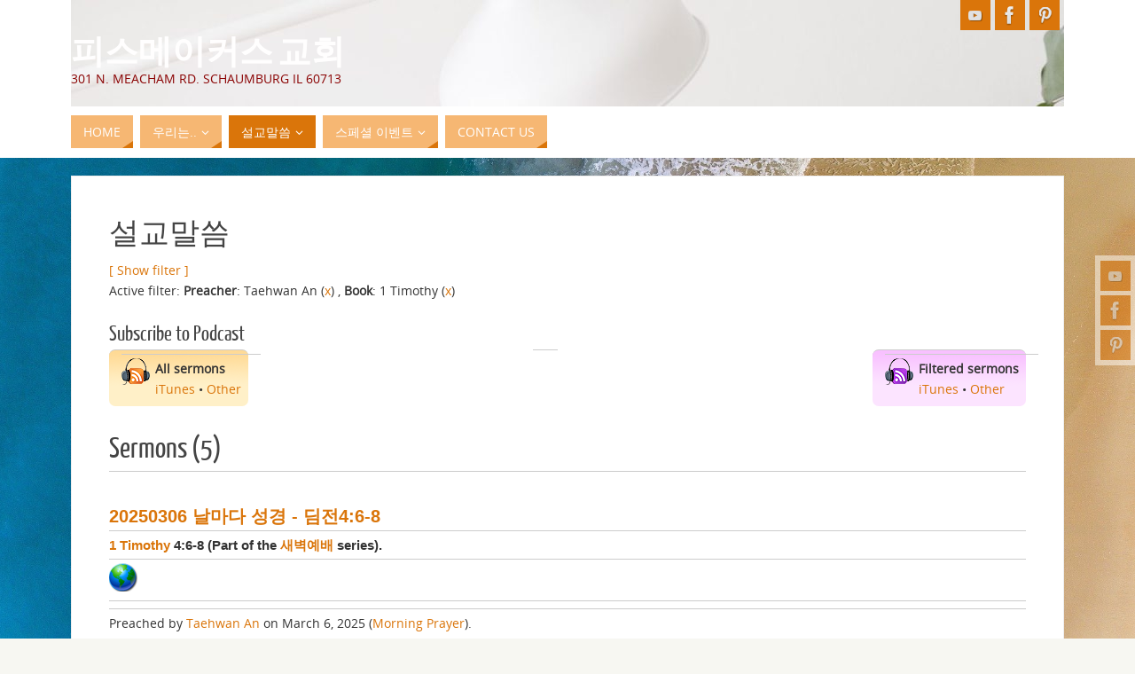

--- FILE ---
content_type: text/html; charset=UTF-8
request_url: http://peacemakerschurch.org/sermons?preacher=4&book=1%20Timothy
body_size: 60410
content:
<!DOCTYPE html>
<html lang="en-US">
<head>
<meta name="viewport" content="width=device-width, user-scalable=yes, initial-scale=1.0, minimum-scale=1.0, maximum-scale=3.0">
<meta http-equiv="Content-Type" content="text/html; charset=UTF-8" />
<link rel="profile" href="http://gmpg.org/xfn/11" />
<link rel="pingback" href="http://peacemakerschurch.org/xmlrpc.php" />
<!-- Added by SermonBrowser (version 0.45.21) - http://www.sermonbrowser.com/ --><link rel="alternate" type="application/rss+xml" title="Sermon podcast" href="http://peacemakerschurch.org/sermons?podcast" /><link rel="alternate" type="application/rss+xml" title="Custom sermon podcast" href="http://peacemakerschurch.org/sermons?preacher=4&#038;book=1%20Timothy&#038;podcast=1&#038;dir=desc&#038;sortby=m.datetime" /><title>설교말씀 &#8211; 피스메이커스 교회</title>
<meta name='robots' content='max-image-preview:large' />
<link rel="alternate" type="application/rss+xml" title="피스메이커스 교회 &raquo; Feed" href="http://peacemakerschurch.org/feed" />
<link rel="alternate" type="application/rss+xml" title="피스메이커스 교회 &raquo; Comments Feed" href="http://peacemakerschurch.org/comments/feed" />
<link rel="alternate" title="oEmbed (JSON)" type="application/json+oembed" href="http://peacemakerschurch.org/wp-json/oembed/1.0/embed?url=http%3A%2F%2Fpeacemakerschurch.org%2Fsermons" />
<link rel="alternate" title="oEmbed (XML)" type="text/xml+oembed" href="http://peacemakerschurch.org/wp-json/oembed/1.0/embed?url=http%3A%2F%2Fpeacemakerschurch.org%2Fsermons&#038;format=xml" />
<style id='wp-img-auto-sizes-contain-inline-css' type='text/css'>
img:is([sizes=auto i],[sizes^="auto," i]){contain-intrinsic-size:3000px 1500px}
/*# sourceURL=wp-img-auto-sizes-contain-inline-css */
</style>
<link rel='stylesheet' id='sb_style-css' href='http://peacemakerschurch.org/sb-style.css?ver=1444087275' type='text/css' media='all' />
<style id='wp-emoji-styles-inline-css' type='text/css'>

	img.wp-smiley, img.emoji {
		display: inline !important;
		border: none !important;
		box-shadow: none !important;
		height: 1em !important;
		width: 1em !important;
		margin: 0 0.07em !important;
		vertical-align: -0.1em !important;
		background: none !important;
		padding: 0 !important;
	}
/*# sourceURL=wp-emoji-styles-inline-css */
</style>
<link rel='stylesheet' id='wp-block-library-css' href='http://peacemakerschurch.org/wp-includes/css/dist/block-library/style.min.css?ver=6.9' type='text/css' media='all' />
<style id='global-styles-inline-css' type='text/css'>
:root{--wp--preset--aspect-ratio--square: 1;--wp--preset--aspect-ratio--4-3: 4/3;--wp--preset--aspect-ratio--3-4: 3/4;--wp--preset--aspect-ratio--3-2: 3/2;--wp--preset--aspect-ratio--2-3: 2/3;--wp--preset--aspect-ratio--16-9: 16/9;--wp--preset--aspect-ratio--9-16: 9/16;--wp--preset--color--black: #000000;--wp--preset--color--cyan-bluish-gray: #abb8c3;--wp--preset--color--white: #ffffff;--wp--preset--color--pale-pink: #f78da7;--wp--preset--color--vivid-red: #cf2e2e;--wp--preset--color--luminous-vivid-orange: #ff6900;--wp--preset--color--luminous-vivid-amber: #fcb900;--wp--preset--color--light-green-cyan: #7bdcb5;--wp--preset--color--vivid-green-cyan: #00d084;--wp--preset--color--pale-cyan-blue: #8ed1fc;--wp--preset--color--vivid-cyan-blue: #0693e3;--wp--preset--color--vivid-purple: #9b51e0;--wp--preset--gradient--vivid-cyan-blue-to-vivid-purple: linear-gradient(135deg,rgb(6,147,227) 0%,rgb(155,81,224) 100%);--wp--preset--gradient--light-green-cyan-to-vivid-green-cyan: linear-gradient(135deg,rgb(122,220,180) 0%,rgb(0,208,130) 100%);--wp--preset--gradient--luminous-vivid-amber-to-luminous-vivid-orange: linear-gradient(135deg,rgb(252,185,0) 0%,rgb(255,105,0) 100%);--wp--preset--gradient--luminous-vivid-orange-to-vivid-red: linear-gradient(135deg,rgb(255,105,0) 0%,rgb(207,46,46) 100%);--wp--preset--gradient--very-light-gray-to-cyan-bluish-gray: linear-gradient(135deg,rgb(238,238,238) 0%,rgb(169,184,195) 100%);--wp--preset--gradient--cool-to-warm-spectrum: linear-gradient(135deg,rgb(74,234,220) 0%,rgb(151,120,209) 20%,rgb(207,42,186) 40%,rgb(238,44,130) 60%,rgb(251,105,98) 80%,rgb(254,248,76) 100%);--wp--preset--gradient--blush-light-purple: linear-gradient(135deg,rgb(255,206,236) 0%,rgb(152,150,240) 100%);--wp--preset--gradient--blush-bordeaux: linear-gradient(135deg,rgb(254,205,165) 0%,rgb(254,45,45) 50%,rgb(107,0,62) 100%);--wp--preset--gradient--luminous-dusk: linear-gradient(135deg,rgb(255,203,112) 0%,rgb(199,81,192) 50%,rgb(65,88,208) 100%);--wp--preset--gradient--pale-ocean: linear-gradient(135deg,rgb(255,245,203) 0%,rgb(182,227,212) 50%,rgb(51,167,181) 100%);--wp--preset--gradient--electric-grass: linear-gradient(135deg,rgb(202,248,128) 0%,rgb(113,206,126) 100%);--wp--preset--gradient--midnight: linear-gradient(135deg,rgb(2,3,129) 0%,rgb(40,116,252) 100%);--wp--preset--font-size--small: 13px;--wp--preset--font-size--medium: 20px;--wp--preset--font-size--large: 36px;--wp--preset--font-size--x-large: 42px;--wp--preset--spacing--20: 0.44rem;--wp--preset--spacing--30: 0.67rem;--wp--preset--spacing--40: 1rem;--wp--preset--spacing--50: 1.5rem;--wp--preset--spacing--60: 2.25rem;--wp--preset--spacing--70: 3.38rem;--wp--preset--spacing--80: 5.06rem;--wp--preset--shadow--natural: 6px 6px 9px rgba(0, 0, 0, 0.2);--wp--preset--shadow--deep: 12px 12px 50px rgba(0, 0, 0, 0.4);--wp--preset--shadow--sharp: 6px 6px 0px rgba(0, 0, 0, 0.2);--wp--preset--shadow--outlined: 6px 6px 0px -3px rgb(255, 255, 255), 6px 6px rgb(0, 0, 0);--wp--preset--shadow--crisp: 6px 6px 0px rgb(0, 0, 0);}:where(.is-layout-flex){gap: 0.5em;}:where(.is-layout-grid){gap: 0.5em;}body .is-layout-flex{display: flex;}.is-layout-flex{flex-wrap: wrap;align-items: center;}.is-layout-flex > :is(*, div){margin: 0;}body .is-layout-grid{display: grid;}.is-layout-grid > :is(*, div){margin: 0;}:where(.wp-block-columns.is-layout-flex){gap: 2em;}:where(.wp-block-columns.is-layout-grid){gap: 2em;}:where(.wp-block-post-template.is-layout-flex){gap: 1.25em;}:where(.wp-block-post-template.is-layout-grid){gap: 1.25em;}.has-black-color{color: var(--wp--preset--color--black) !important;}.has-cyan-bluish-gray-color{color: var(--wp--preset--color--cyan-bluish-gray) !important;}.has-white-color{color: var(--wp--preset--color--white) !important;}.has-pale-pink-color{color: var(--wp--preset--color--pale-pink) !important;}.has-vivid-red-color{color: var(--wp--preset--color--vivid-red) !important;}.has-luminous-vivid-orange-color{color: var(--wp--preset--color--luminous-vivid-orange) !important;}.has-luminous-vivid-amber-color{color: var(--wp--preset--color--luminous-vivid-amber) !important;}.has-light-green-cyan-color{color: var(--wp--preset--color--light-green-cyan) !important;}.has-vivid-green-cyan-color{color: var(--wp--preset--color--vivid-green-cyan) !important;}.has-pale-cyan-blue-color{color: var(--wp--preset--color--pale-cyan-blue) !important;}.has-vivid-cyan-blue-color{color: var(--wp--preset--color--vivid-cyan-blue) !important;}.has-vivid-purple-color{color: var(--wp--preset--color--vivid-purple) !important;}.has-black-background-color{background-color: var(--wp--preset--color--black) !important;}.has-cyan-bluish-gray-background-color{background-color: var(--wp--preset--color--cyan-bluish-gray) !important;}.has-white-background-color{background-color: var(--wp--preset--color--white) !important;}.has-pale-pink-background-color{background-color: var(--wp--preset--color--pale-pink) !important;}.has-vivid-red-background-color{background-color: var(--wp--preset--color--vivid-red) !important;}.has-luminous-vivid-orange-background-color{background-color: var(--wp--preset--color--luminous-vivid-orange) !important;}.has-luminous-vivid-amber-background-color{background-color: var(--wp--preset--color--luminous-vivid-amber) !important;}.has-light-green-cyan-background-color{background-color: var(--wp--preset--color--light-green-cyan) !important;}.has-vivid-green-cyan-background-color{background-color: var(--wp--preset--color--vivid-green-cyan) !important;}.has-pale-cyan-blue-background-color{background-color: var(--wp--preset--color--pale-cyan-blue) !important;}.has-vivid-cyan-blue-background-color{background-color: var(--wp--preset--color--vivid-cyan-blue) !important;}.has-vivid-purple-background-color{background-color: var(--wp--preset--color--vivid-purple) !important;}.has-black-border-color{border-color: var(--wp--preset--color--black) !important;}.has-cyan-bluish-gray-border-color{border-color: var(--wp--preset--color--cyan-bluish-gray) !important;}.has-white-border-color{border-color: var(--wp--preset--color--white) !important;}.has-pale-pink-border-color{border-color: var(--wp--preset--color--pale-pink) !important;}.has-vivid-red-border-color{border-color: var(--wp--preset--color--vivid-red) !important;}.has-luminous-vivid-orange-border-color{border-color: var(--wp--preset--color--luminous-vivid-orange) !important;}.has-luminous-vivid-amber-border-color{border-color: var(--wp--preset--color--luminous-vivid-amber) !important;}.has-light-green-cyan-border-color{border-color: var(--wp--preset--color--light-green-cyan) !important;}.has-vivid-green-cyan-border-color{border-color: var(--wp--preset--color--vivid-green-cyan) !important;}.has-pale-cyan-blue-border-color{border-color: var(--wp--preset--color--pale-cyan-blue) !important;}.has-vivid-cyan-blue-border-color{border-color: var(--wp--preset--color--vivid-cyan-blue) !important;}.has-vivid-purple-border-color{border-color: var(--wp--preset--color--vivid-purple) !important;}.has-vivid-cyan-blue-to-vivid-purple-gradient-background{background: var(--wp--preset--gradient--vivid-cyan-blue-to-vivid-purple) !important;}.has-light-green-cyan-to-vivid-green-cyan-gradient-background{background: var(--wp--preset--gradient--light-green-cyan-to-vivid-green-cyan) !important;}.has-luminous-vivid-amber-to-luminous-vivid-orange-gradient-background{background: var(--wp--preset--gradient--luminous-vivid-amber-to-luminous-vivid-orange) !important;}.has-luminous-vivid-orange-to-vivid-red-gradient-background{background: var(--wp--preset--gradient--luminous-vivid-orange-to-vivid-red) !important;}.has-very-light-gray-to-cyan-bluish-gray-gradient-background{background: var(--wp--preset--gradient--very-light-gray-to-cyan-bluish-gray) !important;}.has-cool-to-warm-spectrum-gradient-background{background: var(--wp--preset--gradient--cool-to-warm-spectrum) !important;}.has-blush-light-purple-gradient-background{background: var(--wp--preset--gradient--blush-light-purple) !important;}.has-blush-bordeaux-gradient-background{background: var(--wp--preset--gradient--blush-bordeaux) !important;}.has-luminous-dusk-gradient-background{background: var(--wp--preset--gradient--luminous-dusk) !important;}.has-pale-ocean-gradient-background{background: var(--wp--preset--gradient--pale-ocean) !important;}.has-electric-grass-gradient-background{background: var(--wp--preset--gradient--electric-grass) !important;}.has-midnight-gradient-background{background: var(--wp--preset--gradient--midnight) !important;}.has-small-font-size{font-size: var(--wp--preset--font-size--small) !important;}.has-medium-font-size{font-size: var(--wp--preset--font-size--medium) !important;}.has-large-font-size{font-size: var(--wp--preset--font-size--large) !important;}.has-x-large-font-size{font-size: var(--wp--preset--font-size--x-large) !important;}
/*# sourceURL=global-styles-inline-css */
</style>

<style id='classic-theme-styles-inline-css' type='text/css'>
/*! This file is auto-generated */
.wp-block-button__link{color:#fff;background-color:#32373c;border-radius:9999px;box-shadow:none;text-decoration:none;padding:calc(.667em + 2px) calc(1.333em + 2px);font-size:1.125em}.wp-block-file__button{background:#32373c;color:#fff;text-decoration:none}
/*# sourceURL=/wp-includes/css/classic-themes.min.css */
</style>
<link rel='stylesheet' id='parabola-fonts-css' href='http://peacemakerschurch.org/wp-content/themes/parabola/fonts/fontfaces.css?ver=2.4.2' type='text/css' media='all' />
<link rel='stylesheet' id='parabola-style-css' href='http://peacemakerschurch.org/wp-content/themes/parabola/style.css?ver=2.4.2' type='text/css' media='all' />
<style id='parabola-style-inline-css' type='text/css'>
#header, #main, .topmenu, #colophon, #footer2-inner { max-width: 1120px; } #container.one-column { } #container.two-columns-right #secondary { width:220px; float:right; } #container.two-columns-right #content { width:880px; float:left; } /*fallback*/ #container.two-columns-right #content { width:calc(100% - 240px); float:left; } #container.two-columns-left #primary { width:220px; float:left; } #container.two-columns-left #content { width:880px; float:right; } /*fallback*/ #container.two-columns-left #content { width:-moz-calc(100% - 240px); float:right; width:-webkit-calc(100% - 240px); width:calc(100% - 240px); } #container.three-columns-right .sidey { width:110px; float:left; } #container.three-columns-right #primary { margin-left:20px; margin-right:20px; } #container.three-columns-right #content { width:860px; float:left; } /*fallback*/ #container.three-columns-right #content { width:-moz-calc(100% - 260px); float:left; width:-webkit-calc(100% - 260px); width:calc(100% - 260px);} #container.three-columns-left .sidey { width:110px; float:left; } #container.three-columns-left #secondary {margin-left:20px; margin-right:20px; } #container.three-columns-left #content { width:860px; float:right;} /*fallback*/ #container.three-columns-left #content { width:-moz-calc(100% - 260px); float:right; width:-webkit-calc(100% - 260px); width:calc(100% - 260px); } #container.three-columns-sided .sidey { width:110px; float:left; } #container.three-columns-sided #secondary { float:right; } #container.three-columns-sided #content { width:860px; float:right; /*fallback*/ width:-moz-calc(100% - 260px); float:right; width:-webkit-calc(100% - 260px); float:right; width:calc(100% - 260px); float:right; margin: 0 130px 0 -1120px; } body { font-family: "Open Sans"; } #content h1.entry-title a, #content h2.entry-title a, #content h1.entry-title , #content h2.entry-title, #frontpage .nivo-caption h3, .column-header-image, .column-header-noimage, .columnmore { font-family: "Bebas Neue"; } .widget-title, .widget-title a { line-height: normal; font-family: "Bebas Neue"; } .entry-content h1, .entry-content h2, .entry-content h3, .entry-content h4, .entry-content h5, .entry-content h6, h3#comments-title, #comments #reply-title { font-family: "Yanone Kaffeesatz Regular"; } #site-title span a { font-family: "Oswald Stencil"; } #access ul li a, #access ul li a span { font-family: "Open Sans"; } body { color: #333333; background-color: #F7F7F2 } a { color: #da750a; } a:hover { color: #da750a; } #header-full { background-color: #FFFFFF; } #site-title span a { color:#fffefe; } #site-description { color:#8a0202; } .socials a { background-color: #da750a; } .socials .socials-hover { background-color: #f6b773; } .breadcrumbs:before { border-color: transparent transparent transparent #333333; } #access a, #nav-toggle span { color: #FFFFFF; background-color: #f6b773; } @media (max-width: 650px) { #access, #nav-toggle { background-color: #f6b773; } } #access a:hover { color: #000000; background-color: #fcd9b4; } #access > .menu > ul > li > a:after, #access > .menu > ul ul:after { border-color: transparent transparent #da750a transparent; } #access ul li:hover a:after { border-bottom-color:#8a0202;} #access ul li.current_page_item > a, #access ul li.current-menu-item > a, /*#access ul li.current_page_parent > a, #access ul li.current-menu-parent > a,*/ #access ul li.current_page_ancestor > a, #access ul li.current-menu-ancestor > a { color: #FFFFFF; background-color: #da750a; } #access ul li.current_page_item > a:hover, #access ul li.current-menu-item > a:hover, /*#access ul li.current_page_parent > a:hover, #access ul li.current-menu-parent > a:hover,*/ #access ul li.current_page_ancestor > a:hover, #access ul li.current-menu-ancestor > a:hover { color: #000000; } #access ul ul { box-shadow: 3px 3px 0 rgba(252,217,180,0.3); } .topmenu ul li a { color: #666666; } .topmenu ul li a:after { border-color: #da750a transparent transparent transparent; } .topmenu ul li a:hover:after {border-top-color:#8a0202} .topmenu ul li a:hover { color: #666666; background-color: #FFFFFF; } div.post, div.page, div.hentry, div.product, div[class^='post-'], #comments, .comments, .column-text, .column-image, #srights, #slefts, #front-text3, #front-text4, .page-title, .page-header, article.post, article.page, article.hentry, .contentsearch, #author-info, #nav-below, .yoyo > li, .woocommerce #mainwoo { background-color: #FFFFFF; } div.post, div.page, div.hentry, .sidey .widget-container, #comments, .commentlist .comment-body, article.post, article.page, article.hentry, #nav-below, .page-header, .yoyo > li, #front-text3, #front-text4 { border-color: #EEEEEE; } #author-info, #entry-author-info { border-color: #F7F7F7; } #entry-author-info #author-avatar, #author-info #author-avatar { border-color: #EEEEEE; } article.sticky:hover { border-color: rgba(138,2,2,.6); } .sidey .widget-container { color: #333333; background-color: #FFFFFF; } .sidey .widget-title { color: #000000; background-color: #ffffff; } .sidey .widget-title:after { border-color: transparent transparent #da750a; } .sidey .widget-container a { color: #da750a; } .sidey .widget-container a:hover { color: #da750a; } .entry-content h1, .entry-content h2, .entry-content h3, .entry-content h4, .entry-content h5, .entry-content h6 { color: #444444; } .entry-title, .entry-title a, .page-title { color: #444444; } .entry-title a:hover { color: #000000; } #content h3.entry-format { color: #FFFFFF; background-color: #f6b773; border-color: #f6b773; } #content h3.entry-format { color: #FFFFFF; background-color: #f6b773; border-color: #f6b773; } .comments-link { background-color: #F7F7F7; } .comments-link:before { border-color: #F7F7F7 transparent transparent; } #footer { color: #AAAAAA; background-color: #1A1917; } #footer2 { color: #AAAAAA; background-color: #131211; border-color:rgba(255,255,255,.1); } #footer a { color: #da750a; } #footer a:hover { color: #da750a; } #footer2 a { color: #da750a; } #footer2 a:hover { color: #da750a; } #footer .widget-container { color: #333333; background-color: #FFFFFF; } #footer .widget-title { color: #FFFFFF; background-color: #444444; } #footer .widget-title:after { border-color: transparent transparent #da750a; } .footermenu ul li a:after { border-color: transparent transparent #da750a transparent; } a.continue-reading-link { color:#FFFFFF !important; background:#f6b773; border-color:#EEEEEE; } a.continue-reading-link:hover { background-color:#da750a; } .button, #respond .form-submit input#submit { background-color: #F7F7F7; border-color: #EEEEEE; } .button:hover, #respond .form-submit input#submit:hover { border-color: #CCCCCC; } .entry-content tr th, .entry-content thead th { color: #FFFFFF; background-color: #444444; } .entry-content fieldset, .entry-content tr td { border-color: #CCCCCC; } hr { background-color: #CCCCCC; } input[type="text"], input[type="password"], input[type="email"], textarea, select, input[type="color"],input[type="date"],input[type="datetime"],input[type="datetime-local"],input[type="month"],input[type="number"],input[type="range"], input[type="search"],input[type="tel"],input[type="time"],input[type="url"],input[type="week"] { background-color: #F7F7F7; border-color: #CCCCCC #EEEEEE #EEEEEE #CCCCCC; color: #333333; } input[type="submit"], input[type="reset"] { color: #333333; background-color: #F7F7F7; border-color: #EEEEEE;} input[type="text"]:hover, input[type="password"]:hover, input[type="email"]:hover, textarea:hover, input[type="color"]:hover, input[type="date"]:hover, input[type="datetime"]:hover, input[type="datetime-local"]:hover, input[type="month"]:hover, input[type="number"]:hover, input[type="range"]:hover, input[type="search"]:hover, input[type="tel"]:hover, input[type="time"]:hover, input[type="url"]:hover, input[type="week"]:hover { background-color: rgb(247,247,247); background-color: rgba(247,247,247,0.4); } .entry-content code { border-color: #CCCCCC; background-color: #F7F7F7; } .entry-content pre { background-color: #F7F7F7; } .entry-content blockquote { border-color: #da750a; background-color: #F7F7F7; } abbr, acronym { border-color: #333333; } span.edit-link { color: #333333; background-color: #EEEEEE; border-color: #F7F7F7; } .meta-border .entry-meta span, .meta-border .entry-utility span.bl_posted { border-color: #F7F7F7; } .meta-accented .entry-meta span, .meta-accented .entry-utility span.bl_posted { background-color: #EEEEEE; border-color: #F7F7F7; } .comment-meta a { color: #999999; } .comment-author { background-color: #F7F7F7; } .comment-details:after { border-color: transparent transparent transparent #F7F7F7; } .comment:hover > div > .comment-author { background-color: #EEEEEE; } .comment:hover > div > .comment-author .comment-details:after { border-color: transparent transparent transparent #EEEEEE; } #respond .form-allowed-tags { color: #999999; } .comment .reply a { border-color: #EEEEEE; color: #333333;} .comment .reply a:hover { background-color: #EEEEEE } .nav-next a:hover, .nav-previous a:hover {background: #F7F7F7} .pagination .current { font-weight: bold; } .pagination span, .pagination a { background-color: #FFFFFF; } .pagination a:hover { background-color: #f6b773;color:#da750a} .page-link em {background-color: #f6b773; color:#da750a;} .page-link a em {color:#8a0202;} .page-link a:hover em {background-color:#fcd9b4;} #searchform input[type="text"] {color:#999999;} #toTop {border-color:transparent transparent #131211;} #toTop:after {border-color:transparent transparent #FFFFFF;} #toTop:hover:after {border-bottom-color:#da750a;} .caption-accented .wp-caption { background-color:rgb(218,117,10); background-color:rgba(218,117,10,0.8); color:#FFFFFF} .meta-themed .entry-meta span { color: #999999; background-color: #F7F7F7; border-color: #EEEEEE; } .meta-themed .entry-meta span:hover { background-color: #EEEEEE; } .meta-themed .entry-meta span a:hover { color: #333333; } .entry-content, .entry-summary, #front-text3, #front-text4 { text-align:Default ; } html { font-size:14px; line-height:1.7em; } #content h1.entry-title, #content h2.entry-title { font-size:34px ;} .widget-title, .widget-title a { font-size:18px ;} .entry-content h1 { font-size: 2.676em; } #frontpage h1 { font-size: 2.076em; } .entry-content h2 { font-size: 2.352em; } #frontpage h2 { font-size: 1.752em; } .entry-content h3 { font-size: 2.028em; } #frontpage h3 { font-size: 1.428em; } .entry-content h4 { font-size: 1.704em; } #frontpage h4 { font-size: 1.104em; } .entry-content h5 { font-size: 1.38em; } #frontpage h5 { font-size: 0.78em; } .entry-content h6 { font-size: 1.056em; } #frontpage h6 { font-size: 0.456em; } #site-title span a { font-size:38px ;} #access ul li a { font-size:14px ;} #access ul ul ul a {font-size:12px;} .nocomments, .nocomments2 {display:none;} #header-container > div:first-child { margin:40px 0 0 0px;} .entry-content p, .entry-content ul, .entry-content ol, .entry-content dd, .entry-content pre, .entry-content hr, .commentlist p { margin-bottom: 1.0em; } #header-widget-area { width: 33%; } #branding { height:120px; } @media (max-width: 800px) { #content h1.entry-title, #content h2.entry-title { font-size:32.3px ; } #site-title span a { font-size:34.2px;} } @media (max-width: 650px) { #content h1.entry-title, #content h2.entry-title {font-size:30.6px ;} #site-title span a { font-size:30.4px;} } @media (max-width: 480px) { #site-title span a { font-size:22.8px;} } 
/* Parabola Custom CSS */
/*# sourceURL=parabola-style-inline-css */
</style>
<link rel='stylesheet' id='parabola-mobile-css' href='http://peacemakerschurch.org/wp-content/themes/parabola/styles/style-mobile.css?ver=2.4.2' type='text/css' media='all' />
<script type="text/javascript" src="http://peacemakerschurch.org/wp-includes/js/jquery/jquery.min.js?ver=3.7.1" id="jquery-core-js"></script>
<script type="text/javascript" src="http://peacemakerschurch.org/wp-includes/js/jquery/jquery-migrate.min.js?ver=3.4.1" id="jquery-migrate-js"></script>
<script type="text/javascript" id="parabola-frontend-js-extra">
/* <![CDATA[ */
var parabola_settings = {"masonry":"1","magazine":"1","mobile":"1","fitvids":"1"};
//# sourceURL=parabola-frontend-js-extra
/* ]]> */
</script>
<script type="text/javascript" src="http://peacemakerschurch.org/wp-content/themes/parabola/js/frontend.js?ver=2.4.2" id="parabola-frontend-js"></script>
<link rel="https://api.w.org/" href="http://peacemakerschurch.org/wp-json/" /><link rel="alternate" title="JSON" type="application/json" href="http://peacemakerschurch.org/wp-json/wp/v2/pages/14" /><link rel="EditURI" type="application/rsd+xml" title="RSD" href="http://peacemakerschurch.org/xmlrpc.php?rsd" />
<meta name="generator" content="WordPress 6.9" />
<link rel="canonical" href="http://peacemakerschurch.org/sermons" />
<link rel='shortlink' href='http://peacemakerschurch.org/?p=14' />
<style type="text/css" id="custom-background-css">
body.custom-background { background-image: url("http://peacemakerschurch.org/wp-content/uploads/2022/09/beach-2562563_1920-1.jpg"); background-position: right bottom; background-size: cover; background-repeat: no-repeat; background-attachment: fixed; }
</style>
	<link rel="icon" href="http://peacemakerschurch.org/wp-content/uploads/2017/01/cropped-PKCC_clear-32x32.png" sizes="32x32" />
<link rel="icon" href="http://peacemakerschurch.org/wp-content/uploads/2017/01/cropped-PKCC_clear-192x192.png" sizes="192x192" />
<link rel="apple-touch-icon" href="http://peacemakerschurch.org/wp-content/uploads/2017/01/cropped-PKCC_clear-180x180.png" />
<meta name="msapplication-TileImage" content="http://peacemakerschurch.org/wp-content/uploads/2017/01/cropped-PKCC_clear-270x270.png" />
<!--[if lt IE 9]>
<script>
document.createElement('header');
document.createElement('nav');
document.createElement('section');
document.createElement('article');
document.createElement('aside');
document.createElement('footer');
</script>
<![endif]-->
</head>
<body class="wp-singular page-template-default page page-id-14 page-parent custom-background wp-theme-parabola parabola-image-three caption-light meta-light parabola_triagles magazine-layout parabola-menu-left">

<div id="toTop"> </div>
<div id="wrapper" class="hfeed">

<div class="socials" id="srights">
			<a  target="_blank"  rel="nofollow" href="https://www.youtube.com/channel/UCyHrDGLWQVGPPgyA2KLAG0Q"
			class="socialicons social-YouTube" title="YouTube">
				<img alt="YouTube" src="http://peacemakerschurch.org/wp-content/themes/parabola/images/socials/YouTube.png" />
			</a>
			<a  target="_blank"  rel="nofollow" href="https://www.facebook.com/peacekcc"
			class="socialicons social-Facebook" title="Facebook">
				<img alt="Facebook" src="http://peacemakerschurch.org/wp-content/themes/parabola/images/socials/Facebook.png" />
			</a>
			<a  target="_blank"  rel="nofollow" href="https://www.pinterest.com/peacemakerschurch/"
			class="socialicons social-Pinterest" title="Pinterest">
				<img alt="Pinterest" src="http://peacemakerschurch.org/wp-content/themes/parabola/images/socials/Pinterest.png" />
			</a></div>
<div id="header-full">

<header id="header">


		<div id="masthead">

			<div id="branding" role="banner" >

				<img id="bg_image" alt="피스메이커스 교회" title="피스메이커스 교회" src="http://peacemakerschurch.org/wp-content/uploads/2022/09/cropped-christophe-rollando-KdVjI86Lt7k-unsplash-scaled-1.jpg"  /><div id="header-container">
<div><div id="site-title"><span> <a href="http://peacemakerschurch.org/" title="피스메이커스 교회" rel="home">피스메이커스 교회</a> </span></div><div id="site-description" >301 N. Meacham Rd. Schaumburg IL 60713</div></div><div class="socials" id="sheader">
			<a  target="_blank"  rel="nofollow" href="https://www.youtube.com/channel/UCyHrDGLWQVGPPgyA2KLAG0Q"
			class="socialicons social-YouTube" title="YouTube">
				<img alt="YouTube" src="http://peacemakerschurch.org/wp-content/themes/parabola/images/socials/YouTube.png" />
			</a>
			<a  target="_blank"  rel="nofollow" href="https://www.facebook.com/peacekcc"
			class="socialicons social-Facebook" title="Facebook">
				<img alt="Facebook" src="http://peacemakerschurch.org/wp-content/themes/parabola/images/socials/Facebook.png" />
			</a>
			<a  target="_blank"  rel="nofollow" href="https://www.pinterest.com/peacemakerschurch/"
			class="socialicons social-Pinterest" title="Pinterest">
				<img alt="Pinterest" src="http://peacemakerschurch.org/wp-content/themes/parabola/images/socials/Pinterest.png" />
			</a></div></div>								<div style="clear:both;"></div>

			</div><!-- #branding -->
			<a id="nav-toggle"><span>&nbsp;</span></a>
			
			<nav id="access" class="jssafe" role="navigation">

					<div class="skip-link screen-reader-text"><a href="#content" title="Skip to content">Skip to content</a></div>
	<div class="menu"><ul id="prime_nav" class="menu"><li id="menu-item-2578" class="menu-item menu-item-type-custom menu-item-object-custom menu-item-home menu-item-2578"><a href="http://peacemakerschurch.org/"><span>Home</span></a></li>
<li id="menu-item-2579" class="menu-item menu-item-type-post_type menu-item-object-page menu-item-has-children menu-item-2579"><a href="http://peacemakerschurch.org/we-are"><span>우리는..</span></a>
<ul class="sub-menu">
	<li id="menu-item-2580" class="menu-item menu-item-type-post_type menu-item-object-page menu-item-2580"><a href="http://peacemakerschurch.org/we-are/%ea%b5%90%ec%97%ad%ec%9e%90"><span>교역자</span></a></li>
	<li id="menu-item-2581" class="menu-item menu-item-type-post_type menu-item-object-page menu-item-2581"><a href="http://peacemakerschurch.org/we-are/who-we-are-what-we-believe"><span>신앙고백</span></a></li>
	<li id="menu-item-2582" class="menu-item menu-item-type-post_type menu-item-object-page menu-item-2582"><a href="http://peacemakerschurch.org/we-are/identity"><span>피스메이커의 정체성</span></a></li>
	<li id="menu-item-3651" class="menu-item menu-item-type-post_type menu-item-object-page menu-item-3651"><a href="http://peacemakerschurch.org/%ec%98%88%eb%b0%b0-%ec%95%88%eb%82%b4"><span>예배 안내 / 찾아 오시는 길</span></a></li>
</ul>
</li>
<li id="menu-item-2583" class="menu-item menu-item-type-post_type menu-item-object-page current-menu-item page_item page-item-14 current_page_item menu-item-has-children menu-item-2583"><a href="http://peacemakerschurch.org/sermons" aria-current="page"><span>설교말씀</span></a>
<ul class="sub-menu">
	<li id="menu-item-2584" class="ppr-new-window menu-item menu-item-type-post_type menu-item-object-page menu-item-has-children menu-item-2584"><a target="_blank" href="http://peacemakerschurch.org/sermons/%ec%a3%bc%ec%9d%bc%ec%98%88%eb%b0%b0"><span>주일예배</span></a>
	<ul class="sub-menu">
		<li id="menu-item-3607" class="ppr-new-window menu-item menu-item-type-post_type menu-item-object-page menu-item-3607"><a target="_blank" href="http://peacemakerschurch.org/%eb%a7%88%ea%b0%80%eb%b3%b5%ec%9d%8c-%ec%8b%9c%eb%a6%ac%ec%a6%88"><span>마가복음 시리즈</span></a></li>
		<li id="menu-item-2585" class="ppr-new-window menu-item menu-item-type-post_type menu-item-object-page menu-item-2585"><a target="_blank" href="http://peacemakerschurch.org/sermons/%ec%a3%bc%ec%9d%bc%ec%98%88%eb%b0%b0/%ea%b0%88%eb%9d%bc%eb%94%94%ec%95%84%ec%84%9c-%ec%8b%9c%eb%a6%ac%ec%a6%88"><span>갈라디아서 시리즈</span></a></li>
		<li id="menu-item-2606" class="ppr-new-window menu-item menu-item-type-post_type menu-item-object-page menu-item-2606"><a target="_blank" href="http://peacemakerschurch.org/sermons/%eb%8b%a4%eb%8b%88%ec%97%98%ec%84%9c-%ec%8b%9c%eb%a6%ac%ec%a6%88"><span>다니엘서 시리즈</span></a></li>
		<li id="menu-item-2607" class="ppr-new-window menu-item menu-item-type-post_type menu-item-object-page menu-item-2607"><a target="_blank" href="http://peacemakerschurch.org/sermons/%ec%9a%94%eb%82%98%ec%84%9c-%ec%8b%9c%eb%a6%ac%ec%a6%88"><span>요나서 시리즈</span></a></li>
		<li id="menu-item-2612" class="ppr-new-window menu-item menu-item-type-post_type menu-item-object-page menu-item-2612"><a target="_blank" href="http://peacemakerschurch.org/sermons/%ed%92%8d%ec%84%b1%ed%95%9c-%ec%82%b6-%ec%8b%9c%eb%a6%ac%ec%a6%88"><span>풍성한 삶 시리즈</span></a></li>
		<li id="menu-item-2614" class="ppr-new-window menu-item menu-item-type-post_type menu-item-object-page menu-item-2614"><a target="_blank" href="http://peacemakerschurch.org/sermons/%ea%b8%b0%eb%8f%84-%ec%8b%9c%eb%a6%ac%ec%a6%88"><span>기도 시리즈</span></a></li>
		<li id="menu-item-2613" class="ppr-new-window menu-item menu-item-type-post_type menu-item-object-page menu-item-2613"><a target="_blank" href="http://peacemakerschurch.org/sermons/%ec%98%81%ec%a0%81%eb%ac%b4%ec%9e%a5-%ec%8b%9c%eb%a6%ac%ec%a6%88"><span>영적무장 시리즈</span></a></li>
		<li id="menu-item-2587" class="ppr-new-window menu-item menu-item-type-post_type menu-item-object-page menu-item-2587"><a target="_blank" href="http://peacemakerschurch.org/sermons/%ec%a3%bc%ec%9d%bc%ec%98%88%eb%b0%b0/%eb%b3%b5%ec%9d%8c-%ec%8b%9c%eb%a6%ac%ec%a6%88"><span>복음 시리즈</span></a></li>
		<li id="menu-item-2586" class="ppr-new-window menu-item menu-item-type-post_type menu-item-object-page menu-item-2586"><a target="_blank" href="http://peacemakerschurch.org/sermons/%ec%a3%bc%ec%9d%bc%ec%98%88%eb%b0%b0/%eb%a0%88%ec%9c%84%ea%b8%b0"><span>레위기</span></a></li>
		<li id="menu-item-2588" class="ppr-new-window menu-item menu-item-type-post_type menu-item-object-page menu-item-2588"><a target="_blank" href="http://peacemakerschurch.org/sermons/%ec%a3%bc%ec%9d%bc%ec%98%88%eb%b0%b0/%ec%82%ac%eb%8f%84%ed%96%89%ec%a0%84"><span>사도행전</span></a></li>
	</ul>
</li>
	<li id="menu-item-2591" class="ppr-new-window menu-item menu-item-type-post_type menu-item-object-page menu-item-has-children menu-item-2591"><a target="_blank" href="http://peacemakerschurch.org/sermons/mizpah-prayer"><span>금요신앙학교</span></a>
	<ul class="sub-menu">
		<li id="menu-item-2622" class="ppr-new-window menu-item menu-item-type-post_type menu-item-object-page menu-item-2622"><a target="_blank" href="http://peacemakerschurch.org/%ed%95%98%ec%9d%b4%eb%8d%b8%eb%b2%a0%eb%a5%b4%ea%b7%b8-%ec%8b%a0%ec%95%99%ea%b3%a0%eb%b0%b1"><span>하이델베르크 신앙고백</span></a></li>
		<li id="menu-item-2616" class="ppr-new-window menu-item menu-item-type-post_type menu-item-object-page menu-item-2616"><a target="_blank" href="http://peacemakerschurch.org/sermons/%ec%a2%85%ea%b5%90%ea%b0%9c%ed%98%81-%ed%8a%b9%ea%b0%95"><span>종교개혁 특강</span></a></li>
		<li id="menu-item-2617" class="ppr-new-window menu-item menu-item-type-post_type menu-item-object-page menu-item-2617"><a target="_blank" href="http://peacemakerschurch.org/sermons/%ec%82%bc%ec%9c%84%ec%9d%bc%ec%b2%b4%ed%8a%b9%ea%b0%95"><span>삼위일체특강</span></a></li>
		<li id="menu-item-2615" class="ppr-new-window menu-item menu-item-type-post_type menu-item-object-page menu-item-2615"><a target="_blank" href="http://peacemakerschurch.org/sermons/%ec%84%b1%eb%a0%b9%ea%b0%95%eb%a6%bc%ec%a3%bc%ec%9d%bc-%ed%8a%b9%ea%b0%95"><span>성령강림주일 특강</span></a></li>
		<li id="menu-item-2618" class="ppr-new-window menu-item menu-item-type-post_type menu-item-object-page menu-item-2618"><a target="_blank" href="http://peacemakerschurch.org/sermons/%ed%92%8d%ec%84%b1%ed%95%9c-%ec%82%b6-%ec%8b%9c%eb%a6%ac%ec%a6%88"><span>풍성한 삶 시리즈</span></a></li>
	</ul>
</li>
	<li id="menu-item-2624" class="ppr-new-window menu-item menu-item-type-post_type menu-item-object-page menu-item-has-children menu-item-2624"><a target="_blank" href="http://peacemakerschurch.org/%eb%82%a0%eb%a7%88%eb%8b%a4-%ec%84%b1%ea%b2%bd%ea%b3%bc-%ed%95%a8%ea%bb%98"><span>날마다 성경과 함께</span></a>
	<ul class="sub-menu">
		<li id="menu-item-2626" class="ppr-new-window menu-item menu-item-type-post_type menu-item-object-page menu-item-2626"><a target="_blank" href="http://peacemakerschurch.org/%ec%8b%a0%eb%85%84-%ed%8a%b9%eb%b3%84-%ec%83%88%eb%b2%bd%ec%98%88%eb%b0%b0"><span>신년 특별 새벽예배</span></a></li>
		<li id="menu-item-2623" class="ppr-new-window menu-item menu-item-type-post_type menu-item-object-page menu-item-2623"><a target="_blank" href="http://peacemakerschurch.org/%ea%b3%a0%eb%82%9c%ec%a3%bc%ea%b0%84-%ed%8a%b9%eb%b3%84-%ec%83%88%eb%b2%bd%ec%98%88%eb%b0%b0"><span>고난주간 특별 새벽예배</span></a></li>
		<li id="menu-item-2625" class="ppr-new-window menu-item menu-item-type-post_type menu-item-object-page menu-item-2625"><a target="_blank" href="http://peacemakerschurch.org/%eb%8c%80%ea%b0%95%ec%a0%88-%ed%8a%b9%eb%b3%84-%ec%83%88%eb%b2%bd%ec%98%88%eb%b0%b0"><span>대강절 특별 새벽예배</span></a></li>
	</ul>
</li>
	<li id="menu-item-2592" class="menu-item menu-item-type-post_type menu-item-object-page menu-item-has-children menu-item-2592"><a href="http://peacemakerschurch.org/sermons/%ec%8b%9c%eb%a6%ac%ec%a6%88"><span>절기예배</span></a>
	<ul class="sub-menu">
		<li id="menu-item-2593" class="ppr-new-window menu-item menu-item-type-post_type menu-item-object-page menu-item-2593"><a target="_blank" href="http://peacemakerschurch.org/sermons/%ec%8b%9c%eb%a6%ac%ec%a6%88/%ec%82%ac%ec%88%9c%ec%a0%88-%ec%b9%98%ec%9c%a0%ec%98%88%eb%b0%b0"><span>사순절 (Lent)</span></a></li>
		<li id="menu-item-2594" class="ppr-new-window menu-item menu-item-type-post_type menu-item-object-page menu-item-2594"><a target="_blank" href="http://peacemakerschurch.org/sermons/%ec%8b%9c%eb%a6%ac%ec%a6%88/%eb%b6%80%ed%99%9c%ec%a0%88"><span>부활절 (Easter)</span></a></li>
		<li id="menu-item-2627" class="ppr-new-window menu-item menu-item-type-post_type menu-item-object-page menu-item-2627"><a target="_blank" href="http://peacemakerschurch.org/sermons/%ec%8b%9c%eb%a6%ac%ec%a6%88/christmas-service"><span>성탄예배 (Christmas)</span></a></li>
		<li id="menu-item-2628" class="ppr-new-window menu-item menu-item-type-post_type menu-item-object-page menu-item-2628"><a target="_blank" href="http://peacemakerschurch.org/sermons/%ec%8b%9c%eb%a6%ac%ec%a6%88/%ec%86%a1%ea%b5%ac%ec%98%81%ec%8b%a0%ec%98%88%eb%b0%b0"><span>송구영신예배 (New Year’s Eve Service)</span></a></li>
	</ul>
</li>
	<li id="menu-item-2595" class="menu-item menu-item-type-post_type menu-item-object-page menu-item-has-children menu-item-2595"><a href="http://peacemakerschurch.org/sermons/bible-study"><span>성경공부</span></a>
	<ul class="sub-menu">
		<li id="menu-item-2608" class="ppr-new-window menu-item menu-item-type-post_type menu-item-object-page menu-item-2608"><a target="_blank" href="http://peacemakerschurch.org/sermons/bible-study/%ea%b5%ac%ec%95%bd%ea%b0%9c%ea%b4%80"><span>구약산책</span></a></li>
		<li id="menu-item-5760" class="ppr-new-window ppr-nofollow ppr-rewrite menu-item menu-item-type-post_type menu-item-object-page menu-item-5760"><a target="_blank" rel="nofollow" href="http://peacemakerschurch.org/sermons?series=101"><span>신약산책</span></a></li>
		<li id="menu-item-2609" class="ppr-new-window menu-item menu-item-type-post_type menu-item-object-page menu-item-2609"><a target="_blank" href="http://peacemakerschurch.org/sermons/bible-study/%ec%84%b1%ea%b2%bd%ea%b3%b5%eb%b6%80"><span>새신자반 강의</span></a></li>
	</ul>
</li>
</ul>
</li>
<li id="menu-item-2596" class="menu-item menu-item-type-post_type menu-item-object-page menu-item-has-children menu-item-2596"><a href="http://peacemakerschurch.org/special-event"><span>스페셜 이벤트</span></a>
<ul class="sub-menu">
	<li id="menu-item-6450" class="menu-item menu-item-type-post_type menu-item-object-page menu-item-6450"><a href="http://peacemakerschurch.org/2026-2"><span>2026</span></a></li>
	<li id="menu-item-5972" class="menu-item menu-item-type-post_type menu-item-object-page menu-item-5972"><a href="http://peacemakerschurch.org/2025-2"><span>2025</span></a></li>
	<li id="menu-item-4818" class="menu-item menu-item-type-post_type menu-item-object-page menu-item-4818"><a href="http://peacemakerschurch.org/2024-2"><span>2024</span></a></li>
	<li id="menu-item-3161" class="menu-item menu-item-type-post_type menu-item-object-page menu-item-3161"><a href="http://peacemakerschurch.org/2023-2"><span>2023</span></a></li>
	<li id="menu-item-2731" class="menu-item menu-item-type-post_type menu-item-object-page menu-item-2731"><a href="http://peacemakerschurch.org/2022-2"><span>2022</span></a></li>
	<li id="menu-item-2598" class="menu-item menu-item-type-post_type menu-item-object-page menu-item-2598"><a href="http://peacemakerschurch.org/2021-2"><span>2021</span></a></li>
	<li id="menu-item-2599" class="menu-item menu-item-type-post_type menu-item-object-page menu-item-2599"><a href="http://peacemakerschurch.org/2020-2"><span>2020</span></a></li>
	<li id="menu-item-2600" class="menu-item menu-item-type-post_type menu-item-object-page menu-item-2600"><a href="http://peacemakerschurch.org/special-event/%ec%84%b1%ea%b8%88%ec%9a%94%ec%98%88%eb%b0%b0"><span>2019</span></a></li>
	<li id="menu-item-2601" class="menu-item menu-item-type-post_type menu-item-object-page menu-item-2601"><a href="http://peacemakerschurch.org/special-event/2018-2"><span>2018</span></a></li>
	<li id="menu-item-2602" class="menu-item menu-item-type-post_type menu-item-object-page menu-item-2602"><a href="http://peacemakerschurch.org/special-event/2017-2"><span>2017</span></a></li>
	<li id="menu-item-2603" class="menu-item menu-item-type-post_type menu-item-object-page menu-item-has-children menu-item-2603"><a href="http://peacemakerschurch.org/special-event/2016-2"><span>2016</span></a>
	<ul class="sub-menu">
		<li id="menu-item-2855" class="menu-item menu-item-type-post_type menu-item-object-page menu-item-2855"><a href="http://peacemakerschurch.org/special-event/2016-2/fathers-day"><span>Father’s Day</span></a></li>
		<li id="menu-item-2856" class="menu-item menu-item-type-post_type menu-item-object-page menu-item-2856"><a href="http://peacemakerschurch.org/special-event/2016-2/%ec%b9%a0%ec%9b%94%ec%9d%98-%ec%86%8c%ed%92%8d"><span>칠월의 소풍</span></a></li>
		<li id="menu-item-2857" class="menu-item menu-item-type-post_type menu-item-object-page menu-item-2857"><a href="http://peacemakerschurch.org/special-event/2016-2/%ec%8b%9c%ec%95%84%ec%9d%98-%ec%9c%a0%ec%95%84%ec%84%b8%eb%a1%80"><span>시아의 유아세례</span></a></li>
		<li id="menu-item-2858" class="menu-item menu-item-type-post_type menu-item-object-page menu-item-2858"><a href="http://peacemakerschurch.org/special-event/2016-2/back-to-school-%ec%b6%95%eb%b3%b5%ea%b8%b0%eb%8f%84"><span>Back to School 축복기도</span></a></li>
		<li id="menu-item-2859" class="menu-item menu-item-type-post_type menu-item-object-page menu-item-2859"><a href="http://peacemakerschurch.org/special-event/2016-2/%ec%b9%9c%ea%b5%90"><span>Happy Birthday to YOU!</span></a></li>
		<li id="menu-item-2860" class="menu-item menu-item-type-post_type menu-item-object-page menu-item-2860"><a href="http://peacemakerschurch.org/special-event/2016-2/officially-thirteen"><span>officially thirteen!</span></a></li>
		<li id="menu-item-2851" class="menu-item menu-item-type-post_type menu-item-object-page menu-item-2851"><a href="http://peacemakerschurch.org/special-event/2016-2/happy-thanksgiving"><span>happy thanksgiving</span></a></li>
		<li id="menu-item-2852" class="menu-item menu-item-type-post_type menu-item-object-page menu-item-2852"><a href="http://peacemakerschurch.org/special-event/2016-2/%ec%84%b1%ed%83%84-%ec%b6%95%ed%95%98%ec%9d%98-%eb%b0%a4"><span>성탄 축하의 밤</span></a></li>
		<li id="menu-item-2853" class="menu-item menu-item-type-post_type menu-item-object-page menu-item-2853"><a href="http://peacemakerschurch.org/special-event/2016-2/%ec%84%b1%ed%83%84-%eb%a7%8c%ec%b0%ac"><span>성탄 만찬</span></a></li>
		<li id="menu-item-2854" class="menu-item menu-item-type-post_type menu-item-object-page menu-item-2854"><a href="http://peacemakerschurch.org/special-event/2016-2/%ec%86%a1%ea%b5%ac%ec%98%81%ec%8b%a0-%ec%98%88%eb%b0%b0"><span>송구영신 예배</span></a></li>
	</ul>
</li>
	<li id="menu-item-2604" class="menu-item menu-item-type-post_type menu-item-object-page menu-item-2604"><a href="http://peacemakerschurch.org/special-event/2015-2"><span>2015</span></a></li>
</ul>
</li>
<li id="menu-item-2597" class="menu-item menu-item-type-post_type menu-item-object-page menu-item-2597"><a href="http://peacemakerschurch.org/contact-us"><span>Contact Us</span></a></li>
</ul></div>
			</nav><!-- #access -->

		</div><!-- #masthead -->

	<div style="clear:both;height:1px;width:1px;"> </div>

</header><!-- #header -->
</div><!-- #header-full -->
<div id="main">
	<div  id="forbottom" >
		
		<div style="clear:both;"> </div>

				<section id="container" class="one-column">

			<div id="content" role="main">
			
				
				<div id="post-14" class="post-14 page type-page status-publish hentry">
											<h1 class="entry-title">설교말씀</h1>
					
					<div class="entry-content">
						<div class="sermon-browser">
	<span class="inline_controls"><a href="#" id="show_hide_filter"></a></span><div class="filtered">Active filter: <strong>Preacher</strong>:&nbsp;Taehwan An&nbsp;(<a href="http://peacemakerschurch.org/sermons?book=1%20Timothy">x</a>), <strong>Book</strong>:&nbsp;1 Timothy&nbsp;(<a href="http://peacemakerschurch.org/sermons?preacher=4">x</a>)</div><div id="mainfilter"><div id = "series" class="filter"><span class="filter-heading">Series:</span> <a href="http://peacemakerschurch.org/sermons?preacher=4&#038;book=1%20Timothy&#038;series=100">새벽예배</a>&nbsp;(1), <a href="http://peacemakerschurch.org/sermons?preacher=4&#038;book=1%20Timothy&#038;series=86">날마다 성경과 함께</a>&nbsp;(4).</div><div id = "dates" class="filter"><span class="filter-heading">Date:</span> <a href="http://peacemakerschurch.org/sermons?preacher=4&#038;book=1%20Timothy&#038;date=2023-01-01&#038;enddate=2023-12-31">2023</a> (4), <a href="http://peacemakerschurch.org/sermons?preacher=4&#038;book=1%20Timothy&#038;date=2025-01-01&#038;enddate=2025-12-31">2025</a> (1)</div></div><script type="text/javascript">	jQuery(document).ready(function() {
		var filter_visible = false;
		jQuery('#mainfilter').hide();
		jQuery('#show_hide_filter').text('[ Show filter ]');
		jQuery('#show_hide_filter').click(function() {
			jQuery('#mainfilter:visible').slideUp('slow');
			jQuery('#mainfilter:hidden').slideDown('slow');
			if (filter_visible) {
				jQuery('#show_hide_filter').text('[ Show filter ]');
				filter_visible = false;
			} else {
				jQuery('#show_hide_filter').text('[ Hide filter ]');
				filter_visible = true;
			}
			return false;
		});	});</script>   	<div class="sb-clear">
		<h4>Subscribe to Podcast</h4>
		<table class="podcast">
			<tr>
				<td class="podcastall">
					<table>
						<tr>
							<td class="podcast-icon"><a href="http://peacemakerschurch.org/sermons?podcast"><img decoding="async" alt="Subscribe to full podcast" title="Subscribe to full podcast" class="podcasticon" src="http://peacemakerschurch.org/wp-content/plugins/sermon-browser/sb-includes/icons/podcast.png"/></a></td>
							<td><strong>All sermons</strong><br /><a href="itpc://peacemakerschurch.org/sermons?podcast">iTunes</a> &bull; <a href="http://peacemakerschurch.org/sermons?podcast">Other</a></td>
						</tr>
					</table>
				<td style="width: 2em"> </td>
				<td class="podcastcustom">
					<table>
						<tr>
							<td class="podcast-icon"><a href="http://peacemakerschurch.org/sermons?preacher=4&#038;book=1%20Timothy&#038;podcast=1&#038;dir=desc&#038;sortby=m.datetime"><img decoding="async" alt="Subscribe to custom podcast" title="Subscribe to custom podcast" class="podcasticon" src="http://peacemakerschurch.org/wp-content/plugins/sermon-browser/sb-includes/icons/podcast_custom.png"/></a></td>
							<td><strong>Filtered sermons</strong><br /><a href="itpc://peacemakerschurch.org/sermons?preacher=4&#038;book=1%20Timothy&#038;podcast=1&#038;dir=desc&#038;sortby=m.datetime">iTunes</a> &bull; <a href="http://peacemakerschurch.org/sermons?preacher=4&#038;book=1%20Timothy&#038;podcast=1&#038;dir=desc&#038;sortby=m.datetime">Other</a></td>
						</tr>
					</table>
				</td>
			</tr>
		</table>
	</div>
	<h2 class="sb-clear">Sermons (5)</h2>
   	<div class="floatright"></div>
   	<div class="floatleft"></div>
	<table class="sermons">
			<tr>
			<td class="sermon-title"><a href="http://peacemakerschurch.org/sermons?sermon_id=3371">20250306 날마다 성경 - 딤전4:6-8</a></td>
		</tr>
		<tr>
			<td class="sermon-passage"><a href="http://peacemakerschurch.org/sermons?preacher=4&#038;book=1%20Timothy">1 Timothy</a> 4:6-8 (Part of the <a href="http://peacemakerschurch.org/sermons?preacher=4&#038;book=1%20Timothy&#038;series=100">새벽예배</a> series).</td>
		</tr>
		<tr>
			<td class="files"><a href="http://peacemakerschurch.org/sermons?show&url=https%3A%2F%2Fyoutube.com%2Flive%2Falt7LDun6ZU"><img decoding="async" class="site-icon" alt=" file" title=" file" src="http://peacemakerschurch.org/wp-content/plugins/sermon-browser/sb-includes/icons/url.png"></a></td>
		</tr>
		<tr>
			<td class="embed"></td>
		</tr>
		<tr>
			<td class="preacher">Preached by <a href="http://peacemakerschurch.org/sermons?preacher=4&#038;book=1%20Timothy">Taehwan An</a> on March 6, 2025 (<a href="http://peacemakerschurch.org/sermons?preacher=4&#038;book=1%20Timothy&#038;service=5">Morning Prayer</a>). </td>
		</tr>
   			<tr>
			<td class="sermon-title"><a href="http://peacemakerschurch.org/sermons?sermon_id=2782">20230803 날마다 성경 - 딤전6장</a></td>
		</tr>
		<tr>
			<td class="sermon-passage"><a href="http://peacemakerschurch.org/sermons?preacher=4&#038;book=1%20Timothy">1 Timothy</a> 6:6-10 (Part of the <a href="http://peacemakerschurch.org/sermons?preacher=4&#038;book=1%20Timothy&#038;series=86">날마다 성경과 함께</a> series).</td>
		</tr>
		<tr>
			<td class="files"><a href="http://peacemakerschurch.org/sermons?show&url=https%3A%2F%2Fyoutube.com%2Flive%2F5yUf6zQWpWE"><img decoding="async" class="site-icon" alt=" file" title=" file" src="http://peacemakerschurch.org/wp-content/plugins/sermon-browser/sb-includes/icons/url.png"></a></td>
		</tr>
		<tr>
			<td class="embed"></td>
		</tr>
		<tr>
			<td class="preacher">Preached by <a href="http://peacemakerschurch.org/sermons?preacher=4&#038;book=1%20Timothy">Taehwan An</a> on August 3, 2023 (<a href="http://peacemakerschurch.org/sermons?preacher=4&#038;book=1%20Timothy&#038;service=5">Morning Prayer</a>). </td>
		</tr>
   			<tr>
			<td class="sermon-title"><a href="http://peacemakerschurch.org/sermons?sermon_id=2777">20230801 날마다 성경 - 딤전4장</a></td>
		</tr>
		<tr>
			<td class="sermon-passage"><a href="http://peacemakerschurch.org/sermons?preacher=4&#038;book=1%20Timothy">1 Timothy</a> 4:7-8 (Part of the <a href="http://peacemakerschurch.org/sermons?preacher=4&#038;book=1%20Timothy&#038;series=86">날마다 성경과 함께</a> series).</td>
		</tr>
		<tr>
			<td class="files"><a href="http://peacemakerschurch.org/sermons?show&url=https%3A%2F%2Fyoutube.com%2Flive%2FKbSxShs5H-8"><img decoding="async" class="site-icon" alt=" file" title=" file" src="http://peacemakerschurch.org/wp-content/plugins/sermon-browser/sb-includes/icons/url.png"></a></td>
		</tr>
		<tr>
			<td class="embed"></td>
		</tr>
		<tr>
			<td class="preacher">Preached by <a href="http://peacemakerschurch.org/sermons?preacher=4&#038;book=1%20Timothy">Taehwan An</a> on August 1, 2023 (<a href="http://peacemakerschurch.org/sermons?preacher=4&#038;book=1%20Timothy&#038;service=5">Morning Prayer</a>). </td>
		</tr>
   			<tr>
			<td class="sermon-title"><a href="http://peacemakerschurch.org/sermons?sermon_id=2775">20230728 날마다 성경 - 딤전2장</a></td>
		</tr>
		<tr>
			<td class="sermon-passage"><a href="http://peacemakerschurch.org/sermons?preacher=4&#038;book=1%20Timothy">1 Timothy</a> 2:1-4 (Part of the <a href="http://peacemakerschurch.org/sermons?preacher=4&#038;book=1%20Timothy&#038;series=86">날마다 성경과 함께</a> series).</td>
		</tr>
		<tr>
			<td class="files"><a href="http://peacemakerschurch.org/sermons?show&url=https%3A%2F%2Fyoutube.com%2Flive%2Fyb2Ei89a4kU"><img decoding="async" class="site-icon" alt=" file" title=" file" src="http://peacemakerschurch.org/wp-content/plugins/sermon-browser/sb-includes/icons/url.png"></a></td>
		</tr>
		<tr>
			<td class="embed"></td>
		</tr>
		<tr>
			<td class="preacher">Preached by <a href="http://peacemakerschurch.org/sermons?preacher=4&#038;book=1%20Timothy">Taehwan An</a> on July 28, 2023 (<a href="http://peacemakerschurch.org/sermons?preacher=4&#038;book=1%20Timothy&#038;service=5">Morning Prayer</a>). </td>
		</tr>
   			<tr>
			<td class="sermon-title"><a href="http://peacemakerschurch.org/sermons?sermon_id=2774">20230727 날마다 성경 - 딤전1장</a></td>
		</tr>
		<tr>
			<td class="sermon-passage"><a href="http://peacemakerschurch.org/sermons?preacher=4&#038;book=1%20Timothy">1 Timothy</a> 1:12-16 (Part of the <a href="http://peacemakerschurch.org/sermons?preacher=4&#038;book=1%20Timothy&#038;series=86">날마다 성경과 함께</a> series).</td>
		</tr>
		<tr>
			<td class="files"><a href="http://peacemakerschurch.org/sermons?show&url=https%3A%2F%2Fyoutube.com%2Flive%2FZGlN0wgh3_A"><img decoding="async" class="site-icon" alt=" file" title=" file" src="http://peacemakerschurch.org/wp-content/plugins/sermon-browser/sb-includes/icons/url.png"></a></td>
		</tr>
		<tr>
			<td class="embed"></td>
		</tr>
		<tr>
			<td class="preacher">Preached by <a href="http://peacemakerschurch.org/sermons?preacher=4&#038;book=1%20Timothy">Taehwan An</a> on July 27, 2023 (<a href="http://peacemakerschurch.org/sermons?preacher=4&#038;book=1%20Timothy&#038;service=5">Morning Prayer</a>). </td>
		</tr>
   		</table>
   	<div class="floatright"></div>
   	<div class="floatleft"></div>
   	<div id="poweredbysermonbrowser">Powered by <a href="http://www.sermonbrowser.com/">Sermon Browser</a></div>
</div>
																	</div><!-- .entry-content -->
				</div><!-- #post-## -->

				<div id="comments" class="hideme">
	<p class="nocomments">Comments are closed.</p>
</div><!-- #comments -->

						</div><!-- #content -->
					</section><!-- #container -->


	<div style="clear:both;"></div>
	</div> <!-- #forbottom -->
	</div><!-- #main -->


	<footer id="footer" role="contentinfo">
		<div id="colophon">
		
			
			
		</div><!-- #colophon -->

		<div id="footer2">
			<div id="footer2-inner">
					<div style="text-align:center;padding:5px 0 2px;text-transform:uppercase;font-size:12px;margin:1em auto 0;">
	Powered by <a target="_blank" href="http://www.cryoutcreations.eu" title="Parabola Theme by Cryout Creations">Parabola</a> &amp; <a target="_blank" href="http://wordpress.org/"
			title="Semantic Personal Publishing Platform">  WordPress.		</a>
	</div><!-- #site-info -->
	<div class="socials" id="sfooter">
			<a  target="_blank"  rel="nofollow" href="https://www.youtube.com/channel/UCyHrDGLWQVGPPgyA2KLAG0Q"
			class="socialicons social-YouTube" title="YouTube">
				<img alt="YouTube" src="http://peacemakerschurch.org/wp-content/themes/parabola/images/socials/YouTube.png" />
			</a>
			<a  target="_blank"  rel="nofollow" href="https://www.facebook.com/peacekcc"
			class="socialicons social-Facebook" title="Facebook">
				<img alt="Facebook" src="http://peacemakerschurch.org/wp-content/themes/parabola/images/socials/Facebook.png" />
			</a>
			<a  target="_blank"  rel="nofollow" href="https://www.pinterest.com/peacemakerschurch/"
			class="socialicons social-Pinterest" title="Pinterest">
				<img alt="Pinterest" src="http://peacemakerschurch.org/wp-content/themes/parabola/images/socials/Pinterest.png" />
			</a></div>			</div>
		</div><!-- #footer2 -->

	</footer><!-- #footer -->

</div><!-- #wrapper -->

<script type="speculationrules">
{"prefetch":[{"source":"document","where":{"and":[{"href_matches":"/*"},{"not":{"href_matches":["/wp-*.php","/wp-admin/*","/wp-content/uploads/*","/wp-content/*","/wp-content/plugins/*","/wp-content/themes/parabola/*","/*\\?(.+)"]}},{"not":{"selector_matches":"a[rel~=\"nofollow\"]"}},{"not":{"selector_matches":".no-prefetch, .no-prefetch a"}}]},"eagerness":"conservative"}]}
</script>
<script type="text/javascript" src="http://peacemakerschurch.org/wp-includes/js/imagesloaded.min.js?ver=5.0.0" id="imagesloaded-js"></script>
<script type="text/javascript" src="http://peacemakerschurch.org/wp-includes/js/masonry.min.js?ver=4.2.2" id="masonry-js"></script>
<script id="wp-emoji-settings" type="application/json">
{"baseUrl":"https://s.w.org/images/core/emoji/17.0.2/72x72/","ext":".png","svgUrl":"https://s.w.org/images/core/emoji/17.0.2/svg/","svgExt":".svg","source":{"concatemoji":"http://peacemakerschurch.org/wp-includes/js/wp-emoji-release.min.js?ver=6.9"}}
</script>
<script type="module">
/* <![CDATA[ */
/*! This file is auto-generated */
const a=JSON.parse(document.getElementById("wp-emoji-settings").textContent),o=(window._wpemojiSettings=a,"wpEmojiSettingsSupports"),s=["flag","emoji"];function i(e){try{var t={supportTests:e,timestamp:(new Date).valueOf()};sessionStorage.setItem(o,JSON.stringify(t))}catch(e){}}function c(e,t,n){e.clearRect(0,0,e.canvas.width,e.canvas.height),e.fillText(t,0,0);t=new Uint32Array(e.getImageData(0,0,e.canvas.width,e.canvas.height).data);e.clearRect(0,0,e.canvas.width,e.canvas.height),e.fillText(n,0,0);const a=new Uint32Array(e.getImageData(0,0,e.canvas.width,e.canvas.height).data);return t.every((e,t)=>e===a[t])}function p(e,t){e.clearRect(0,0,e.canvas.width,e.canvas.height),e.fillText(t,0,0);var n=e.getImageData(16,16,1,1);for(let e=0;e<n.data.length;e++)if(0!==n.data[e])return!1;return!0}function u(e,t,n,a){switch(t){case"flag":return n(e,"\ud83c\udff3\ufe0f\u200d\u26a7\ufe0f","\ud83c\udff3\ufe0f\u200b\u26a7\ufe0f")?!1:!n(e,"\ud83c\udde8\ud83c\uddf6","\ud83c\udde8\u200b\ud83c\uddf6")&&!n(e,"\ud83c\udff4\udb40\udc67\udb40\udc62\udb40\udc65\udb40\udc6e\udb40\udc67\udb40\udc7f","\ud83c\udff4\u200b\udb40\udc67\u200b\udb40\udc62\u200b\udb40\udc65\u200b\udb40\udc6e\u200b\udb40\udc67\u200b\udb40\udc7f");case"emoji":return!a(e,"\ud83e\u1fac8")}return!1}function f(e,t,n,a){let r;const o=(r="undefined"!=typeof WorkerGlobalScope&&self instanceof WorkerGlobalScope?new OffscreenCanvas(300,150):document.createElement("canvas")).getContext("2d",{willReadFrequently:!0}),s=(o.textBaseline="top",o.font="600 32px Arial",{});return e.forEach(e=>{s[e]=t(o,e,n,a)}),s}function r(e){var t=document.createElement("script");t.src=e,t.defer=!0,document.head.appendChild(t)}a.supports={everything:!0,everythingExceptFlag:!0},new Promise(t=>{let n=function(){try{var e=JSON.parse(sessionStorage.getItem(o));if("object"==typeof e&&"number"==typeof e.timestamp&&(new Date).valueOf()<e.timestamp+604800&&"object"==typeof e.supportTests)return e.supportTests}catch(e){}return null}();if(!n){if("undefined"!=typeof Worker&&"undefined"!=typeof OffscreenCanvas&&"undefined"!=typeof URL&&URL.createObjectURL&&"undefined"!=typeof Blob)try{var e="postMessage("+f.toString()+"("+[JSON.stringify(s),u.toString(),c.toString(),p.toString()].join(",")+"));",a=new Blob([e],{type:"text/javascript"});const r=new Worker(URL.createObjectURL(a),{name:"wpTestEmojiSupports"});return void(r.onmessage=e=>{i(n=e.data),r.terminate(),t(n)})}catch(e){}i(n=f(s,u,c,p))}t(n)}).then(e=>{for(const n in e)a.supports[n]=e[n],a.supports.everything=a.supports.everything&&a.supports[n],"flag"!==n&&(a.supports.everythingExceptFlag=a.supports.everythingExceptFlag&&a.supports[n]);var t;a.supports.everythingExceptFlag=a.supports.everythingExceptFlag&&!a.supports.flag,a.supports.everything||((t=a.source||{}).concatemoji?r(t.concatemoji):t.wpemoji&&t.twemoji&&(r(t.twemoji),r(t.wpemoji)))});
//# sourceURL=http://peacemakerschurch.org/wp-includes/js/wp-emoji-loader.min.js
/* ]]> */
</script>
<script type="text/javascript">var cryout_global_content_width = 900;</script>
</body>
</html>
